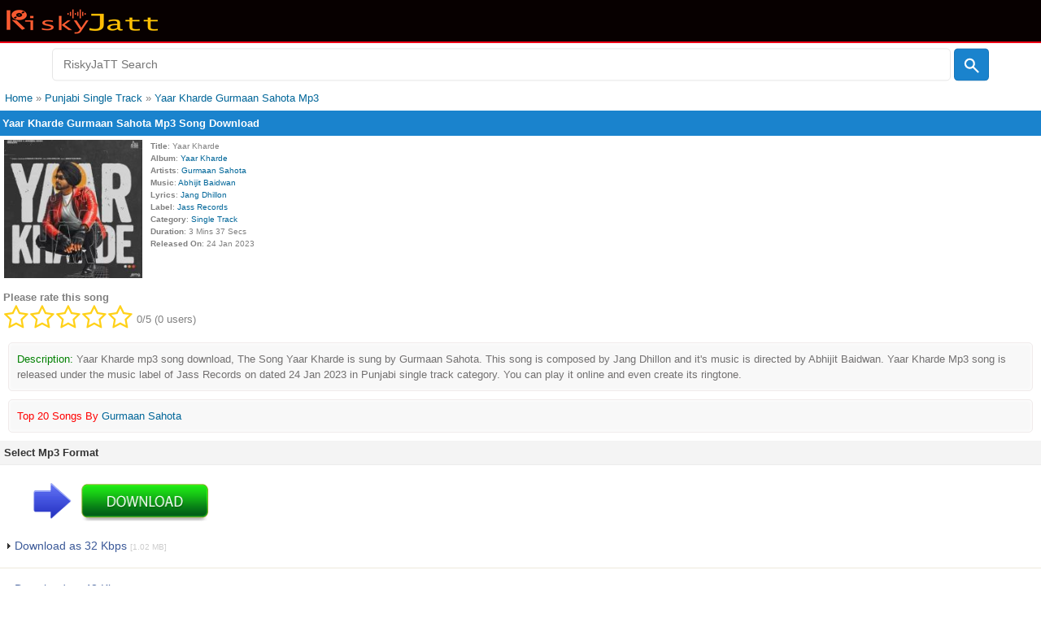

--- FILE ---
content_type: text/html; charset=UTF-8
request_url: https://riskyjatt.io/music/song/505346/Yaar-Kharde-Gurmaan-Sahota-mp3-song.html
body_size: 4121
content:
<!DOCTYPE html>
<html><head><link rel="stylesheet" href="/music/style.css" type="text/css" />
	<meta name="viewport" content="width=device-width; initial-scale=1.0; maximum-scale=1.0; user-scalable=0;" /><title>Yaar Kharde Gurmaan Sahota Mp3 Song Download - RiskyJatt.Com</title>
<link rel="dns-prefetch" href="https://riskyjatt.io"><link rel="dns-prefetch" href="https://ajax.cloudflare.com"><link rel="dns-prefetch" href="https://cdnjs.cloudflare.com"><link rel="dns-prefetch" href="https://www.google-analytics.com"><link rel="dns-prefetch" href="https://www.googletagmanager.com">
<meta name="description" content="Download Yaar Kharde Gurmaan Sahota Mp3 Song, Yaar Kharde Punjabi single track released on 24 Jan 2023 Yaar Kharde mp3 song lyrics provided by Jang Dhillon and music by Abhijit Baidwan label: Jass Records." />
<meta name="keywords" content="Download Yaar Kharde Gurmaan Sahota Mp3 Song, Yaar Kharde mp3 song download, Gurmaan Sahota song Yaar Kharde mp3 download" />
<meta http-equiv="Content-Type" content="text/html; charset=utf-8" />
<meta name="robots" content="index, follow"/>
<meta name="googlebot" content="index, follow"/>
<meta name="revisit-after" content="1 days"/>
<meta name="rating" content="general"/>
<meta name="author" content="RiskyJaTT.Com"/>
<meta name="language" content="en" />
<meta name="copyright" content="RiskyJaTT.Com" />
<link rel="icon" sizes="16x16" href="/favicon.ico" />
<link rel="canonical" href="https://riskyjatt.io/music/song/505346/Yaar-Kharde-Gurmaan-Sahota-mp3-song.html" /> 
<link rel="alternate" hreflang="en" href="https://riskyjatt.io/music/song/505346/Yaar-Kharde-Gurmaan-Sahota-mp3-song.html" />
<meta name="distribution" content="global" />
<meta http-equiv="content-language" content="en" />
<meta property="og:type" content="Website" />
<meta property="og:title" content="Yaar Kharde Gurmaan Sahota Mp3 Song Download - RiskyJatt.Com"/>
<meta property="og:url" content="https://riskyjatt.io/music/song/505346/Yaar-Kharde-Gurmaan-Sahota-mp3-song.html"/>
<meta property="og:image" content="https://riskyjatt.io/music/thumb/503727/Yaar-Kharde-1.jpg" />
<meta property="og:description" content="Download Yaar Kharde Gurmaan Sahota Mp3 Song, Yaar Kharde Punjabi single track released on 24 Jan 2023 Yaar Kharde mp3 song lyrics provided by Jang Dhillon and music by Abhijit Baidwan label: Jass Records."/>
<script src="/music/js/video.js" type="785ffb6a5e87d3950d518813-text/javascript"></script>
<script src="/music/js/common.js" type="785ffb6a5e87d3950d518813-text/javascript"></script>
<link defer rel="stylesheet" href="https://cdnjs.cloudflare.com/ajax/libs/font-awesome/4.7.0/css/font-awesome.min.css">	
<link rel="stylesheet" href="https://cdnjs.cloudflare.com/ajax/libs/font-awesome/4.2.0/css/font-awesome.min.css">
<link rel="stylesheet" href="/music/ratings/stars.css?122">
<style type='text/css'>
  img.ribbon {
	position: fixed;
	z-index: 1;
	top: 0;
	right: 0;
	border: 0;
	cursor: pointer; }
</style>
<script data-cfasync="false" async type="text/javascript" src="//gi.mphpalus.com/rjcW4r5ZhF84AO/12268"></script></head><body><div class="tophead"><a href="/"><img src="/riskyjatt.png" alt="Riskyjatt - download latest and new songs" width="190px" height="32px"/></a></div>
<form method="get" action="/search.php"><div class="searchwrap">   
<div class="searchbar"><input type="text" class="searchTerm" name="q" placeholder="  RiskyJaTT Search"/>
<button type="submit" value="Search" class="searchButton" aria-label="Right Align">
<div class="jattsearch"></div></button></div></div></form>

		<script data-cfasync="false" async type="text/javascript" src="//minningsutu.com/1clkn/23355"></script><div class="breadcrumbs" itemscope itemtype="http://schema.org/BreadcrumbList">
  <div itemprop="itemListElement" itemscope
      itemtype="http://schema.org/ListItem" style="display: inline;">
    <a itemprop="item" href="/">
    <span itemprop="name">Home</span></a>
    <meta itemprop="position" content="1" />
  </div>
  &#187;
  <div itemprop="itemListElement" itemscope
      itemtype="http://schema.org/ListItem" style="display: inline;">
    <a itemprop="item" href="/Single-Track-mp3-songs.html">
    <span itemprop="name">Punjabi Single Track</span></a>
    <meta itemprop="position" content="2" />
  </div>  
  &#187;
  <div itemprop="itemListElement" itemscope
      itemtype="http://schema.org/ListItem" style="display: inline;">
    <a itemprop="item" href="https://riskyjatt.io/music/song/505346/Yaar-Kharde-Gurmaan-Sahota-mp3-song.html">
    <span itemprop="name">Yaar Kharde Gurmaan Sahota Mp3</span></a>
    <meta itemprop="position" content="3" />
  </div> 
</div><h1>Yaar Kharde Gurmaan Sahota Mp3 Song Download</h1><div style="float:left; padding: 5px; max-width: 42%">
	<img src="/music/thumb/503727/Yaar-Kharde-1.jpg" alt="Download Yaar Kharde Gurmaan Sahota mp3 song, Yaar Kharde Gurmaan Sahota full album download" style="width:100%; max-width: 170px; height:170px;" />
	</div>
<div style="float:left; padding: 5px; max-width:42%;"><div class="sideitem"><b>Title</b>: Yaar Kharde</div><div class="sideitem"><b>Album</b>: <a href="/music/album/503727/Yaar-Kharde-Gurmaan-Sahota-mp3-songs.html">Yaar Kharde</a></div><div class="sideitem"><b>Artists</b>: <a href="/artist/Gurmaan-Sahota.html">Gurmaan Sahota</a></div><div class="sideitem"><b>Music</b>: <a href="/tag/Abhijit-Baidwan-in-songs-d-1.html">Abhijit Baidwan</a></div><div class="sideitem"><b>Lyrics</b>: <a href="/tag/Jang-Dhillon-in-songs-d-1.html">Jang Dhillon</a></div><div class="sideitem"><b>Label</b>: <a href="/tag/Jass-Records-in-songs-d-1.html">Jass Records</a></div><div class="sideitem"><b>Category</b>: <a href="/Single-Track-mp3-songs.html">Single Track</a></div><div class="sideitem"><b>Duration</b>: 3 Mins 37 Secs</div><div class="sideitem"><b>Released On</b>: 24 Jan 2023</div><!--ZS:0.00095605850219727--></div><div style="padding: .3em; clear:both"><b>Please rate this song</b><br/>
<div class="starrr" id="star1"></div>
<span class='ratingDetail' style=' font-size:1.0em;vertical-align:super;'>
0/5 (0 users)
</span>
<div>
  <span class='your-choice-was' style='display: none; font-size:1.0em; color: #016f4a;'>
	Thank you for rating this item!
  </span>
</div>
</div><script src="https://cdnjs.cloudflare.com/ajax/libs/jquery/1.11.1/jquery.js" type="785ffb6a5e87d3950d518813-text/javascript"></script>
<script src="/music/ratings/stars.js" type="785ffb6a5e87d3950d518813-text/javascript"></script>
<script type="785ffb6a5e87d3950d518813-text/javascript">
  var ratControl = $('#star1').starrr({
	  rating: 0, 
		change: function(e, value){
		if (value) {
			$('.your-choice-was').show();
			$('.choice').text(value);
			if(getCookie("rated_list").indexOf("-s505346")<0){
				$.ajax({
					type: "POST",
					url: '/music/ajax.php?act=rate',
					data: {id: "505346", itemName: "song",ratingValue: value},
					success: () => {ratControl.options.readOnly = false},
					error: $('.choice').text("Error"),
					dataType: "json"
				});
			}
		} 
		else {
			$('.your-choice-was').hide();
		}
	}
  });

</script><div style="clear:both; height:0px;width:0px;"></div><div class="description" style="clear: both;"><font color="green">Description: </font>Yaar Kharde mp3 song download, The Song Yaar Kharde is sung by Gurmaan Sahota. This song is composed by Jang Dhillon and it&apos;s music is directed by Abhijit Baidwan. Yaar Kharde Mp3 song is released under the music label of Jass Records on dated 24 Jan 2023 in Punjabi single track category. You can play it online and even create its ringtone.</div><div class="description" style="clear:both"><font color="red">Top 20 Songs By <a href="/artist/Gurmaan-Sahota.html">Gurmaan Sahota</a></font></div><div class="pendu11" style="clear: both;">Select Mp3 Format</div><!--SZIF:1.9073486328125E-5--><br/><a href="https://mh.revayhystrix.com/iDK1AsgYXJT/12271" target="_blank" rel="nofollow"><img src="/ads/7.jpg" width="300" height="50" alt="Play song" /></a><br/><a rel="nofollow" href="https://www.riskyhd.com/latest-download/song/505346/Yaar-Kharde-Gurmaan-Sahota-mp3-song.html"><div class="riskyjatt"><img  src="/music/mp3.jpg" title="download in  Kbps" alt="Yaar Kharde Gurmaan Sahota mp3 song in  Kbps" /> Download as 32 Kbps  <font style="font-size: 10px; color:#ccc;">[1.02 MB]</font></div></a><a rel="nofollow" href="https://jatt.work/dren/music/data/Single_Track/202301/Yaar_Kharde/48/Yaar_Kharde_1.mp3/Yaar Kharde (RiskyJatt.Com).mp3"><div class="riskyjatt"><img  src="/music/mp3.jpg" title="download in 48 Kbps" alt="Yaar Kharde Gurmaan Sahota mp3 song in 48 Kbps" /> Download as 48 Kbps  <font style="font-size: 10px; color:#ccc;">[1.4 MB]</font></div></a><a rel="nofollow" href="https://jatt.work/dren/music/data/Single_Track/202301/Yaar_Kharde/128/Yaar_Kharde_1.mp3/Yaar Kharde (RiskyJatt.Com).mp3"><div class="riskyjatt"><img  src="/music/mp3.jpg" title="download in 128 Kbps" alt="Yaar Kharde Gurmaan Sahota mp3 song in 128 Kbps" /> Download as 128 Kbps  <font style="font-size: 10px; color:#ccc;">[3.48 MB]</font></div></a><a rel="nofollow" href="https://jatt.work/dren/music/data/Single_Track/202301/Yaar_Kharde/320/Yaar_Kharde_1.mp3/Yaar Kharde (RiskyJatt.Com).mp3"><div class="riskyjatt"><img  src="/music/mp3.jpg" title="download in 320 Kbps" alt="Yaar Kharde Gurmaan Sahota mp3 song in 320 Kbps" /> Download as 320 Kbps  <font style="font-size: 10px; color:#ccc;">[8.45 MB]</font></div></a><a href="https://riskyjatt.pro/music/songringtones/505346/Yaar-Kharde-Gurmaan-Sahota-ringtones.html"><div class="riskyjatt"><img src="/music/mp3.jpg" title="Download Yaar Kharde Ringtones" alt="Download Yaar Kharde Ringtones" /> Download Yaar Kharde Ringtones</div></a>
<br/><a href="https://mh.revayhystrix.com/iDK1AsgYXJT/12271" target="_blank" rel="nofollow"><img src="/ads/7.jpg" width="300" height="50" alt="Play song" /></a><br/><div class="pendu11">Play This Song</div><audio controls preload="none" style="margin-top:7px;">
		<source src="https://jatt.work/music/data/Single_Track/202301/Yaar_Kharde/128/Yaar_Kharde_1.mp3" type="audio/mpeg">
		Your browser does not support the audio element.
		</audio>
         <br/><div class="pendu13">Share This Song</div>
<div class="icon-bar">
  <a href="https://www.facebook.com/sharer/sharer.php?u=https://riskyjatt.io/music/song/505346/Yaar-Kharde-Gurmaan-Sahota-mp3-song.html" class="facebook"><i class="fa fa-facebook"></i></a>
  <a href="https://twitter.com/share?text=Listen and Download Yaar Kharde Mp3 Song By Gurmaan Sahota &amp;url=https://riskyjatt.io/music/song/505346/Yaar-Kharde-Gurmaan-Sahota-mp3-song.html" class="twitter"><i class="fa fa-twitter"></i></a>
  <a href="https://chart.googleapis.com/chart?chs=400x400&cht=qr&chl=https://riskyjatt.io/music/song/505346/Yaar-Kharde-Gurmaan-Sahota-mp3-song.html" class="qrcode"><i class="fa fa-qrcode"></i></a>
  <a href="whatsapp://send?text=Listen And Download Yaar Kharde Mp3 Song By Gurmaan Sahota @ RiskyJatt https://riskyjatt.io/music/song/505346/Yaar-Kharde-Gurmaan-Sahota-mp3-song.html" class="whatsapp"><i class="fa fa-whatsapp"></i></a>
  <a href="sms:?body=Listen And Download This Song Yaar Kharde By Gurmaan Sahota https://riskyjatt.io/music/song/505346/Yaar-Kharde-Gurmaan-Sahota-mp3-song.html from https://riskyjatt.com" class="envelope"><i class="fa fa-envelope"></i></a>
  <a href="/cdn-cgi/l/email-protection#[base64]" class="email"><i class="fa fa-at"></i></a>
</div>
<div class="icon-bar">
Copy URL: <input name="Listen And Download This Song Yaar Kharde By Gurmaan Sahota" type="text" value="https://riskyjatt.com/s_27sK" size="21" />
</div><!--ZS:0.0025870800018311--><div class="pendu13">You may also like</div><div style="margin: 15px; border:1px solid #ccc">
	<a href="/music/album/503726/Rambo-Aman-Jaluria-mp3-songs.html"><div class="riskyjatt"><img src="/music/folder.png" alt="-" /> Rambo <font style="color: #008000; font-size:100%;">(Aman Jaluria)</font></div></a><a href="/music/album/503724/Vadda-Bai-Akaal-mp3-songs.html"><div class="riskyjatt"><img src="/music/folder.png" alt="-" /> Vadda Bai <font style="color: #008000; font-size:100%;">(Akaal)</font></div></a><a href="/music/album/503723/Hijar-Manavgeet-Gill-mp3-songs.html"><div class="riskyjatt"><img src="/music/folder.png" alt="-" /> Hijar <font style="color: #008000; font-size:100%;">(Manavgeet Gill)</font></div></a><a href="/music/album/503722/Combination-Nawab-Gurlez-Akhtar-mp3-songs.html"><div class="riskyjatt"><img src="/music/folder.png" alt="-" /> Combination <font style="color: #008000; font-size:100%;">(Nawab and Gurlez Akhtar)</font></div></a><a href="/music/album/503721/Moti-Bagh-Ravinder-Grewal-mp3-songs.html"><div class="riskyjatt"><img src="/music/folder.png" alt="-" /> Moti Bagh <font style="color: #008000; font-size:100%;">(Ravinder Grewal)</font></div></a></div><div style="padding: 5px;"><h2>Gurmaan Sahota Yaar Kharde mp3, Gurmaan Sahota new song</h2></div><div style="padding: 5px;"><h3>Yaar Kharde Gurmaan Sahota song download</h3></div><div style="padding: 5px;"><h4>Yaar Kharde Gurmaan Sahota album mp3 song</h4></div><div style="padding: 5px;"><b>Tags:</b></font> Yaar Kharde song download, Gurmaan Sahota Yaar Kharde full mp3, Download Yaar Kharde Punjabi Single Track, Yaar Kharde by Gurmaan Sahota on riskyjatt</div><!--TS:0.0032589435577393--><br/><div align="left" style="padding: 10px;"><a href="/">Back To Home</a> </div> 
<br/>
<div class="pendu1" align="center">&copy;2026 RiskyJaTT.Com</div> 

<!-- Default Statcounter code for Riskyjatt.io
http://riskyjatt.io -->
<script data-cfasync="false" src="/cdn-cgi/scripts/5c5dd728/cloudflare-static/email-decode.min.js"></script><script type="785ffb6a5e87d3950d518813-text/javascript">
var sc_project=12103315; 
var sc_invisible=1; 
var sc_security="450c562f"; 
</script>
<script type="785ffb6a5e87d3950d518813-text/javascript" src="https://www.statcounter.com/counter/counter.js" async></script>
<noscript><div class="statcounter"><a title="Web Analytics"
href="https://statcounter.com/" target="_blank"><img
class="statcounter"
src="https://c.statcounter.com/12103315/0/450c562f/1/"
alt="Web Analytics"></a></div></noscript>
<!-- End of Statcounter Code -->
<script src="/cdn-cgi/scripts/7d0fa10a/cloudflare-static/rocket-loader.min.js" data-cf-settings="785ffb6a5e87d3950d518813-|49" defer></script><script defer src="https://static.cloudflareinsights.com/beacon.min.js/vcd15cbe7772f49c399c6a5babf22c1241717689176015" integrity="sha512-ZpsOmlRQV6y907TI0dKBHq9Md29nnaEIPlkf84rnaERnq6zvWvPUqr2ft8M1aS28oN72PdrCzSjY4U6VaAw1EQ==" data-cf-beacon='{"version":"2024.11.0","token":"03525c0660534c0d9d994142050b8d99","r":1,"server_timing":{"name":{"cfCacheStatus":true,"cfEdge":true,"cfExtPri":true,"cfL4":true,"cfOrigin":true,"cfSpeedBrain":true},"location_startswith":null}}' crossorigin="anonymous"></script>
</body></html>